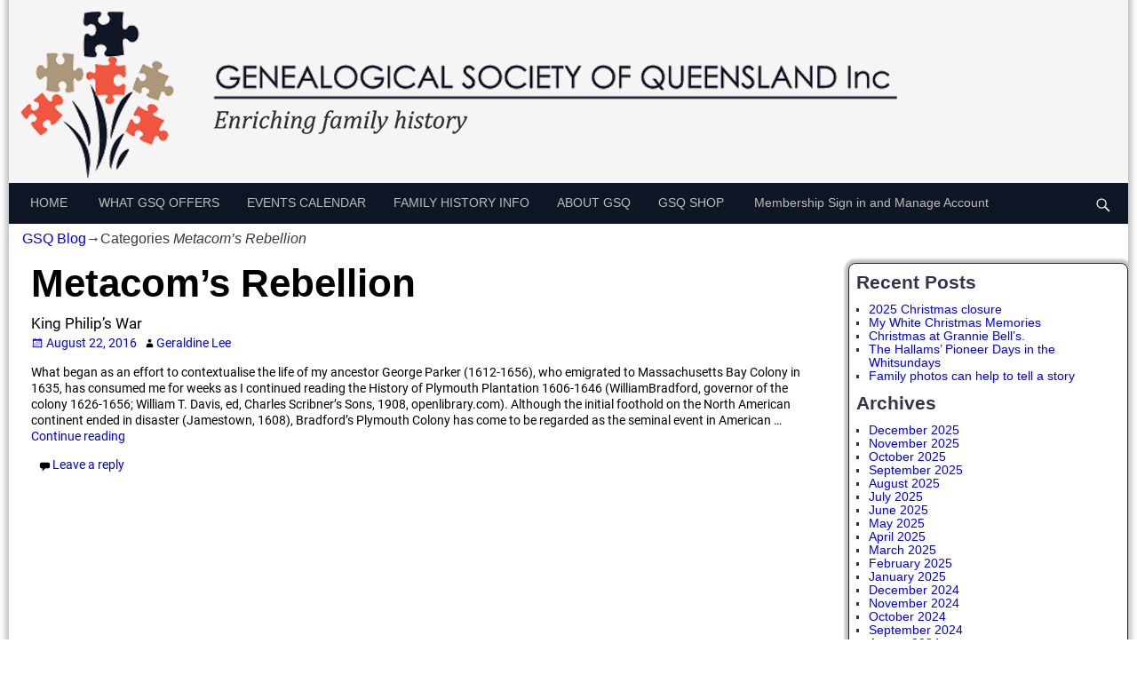

--- FILE ---
content_type: text/html; charset=UTF-8
request_url: https://gsq-blog.gsq.org.au/category/metacoms-rebellion/
body_size: 11899
content:
<!DOCTYPE html>
<html lang="en-AU">
<head>
    <meta charset="UTF-8"/>
    <meta name='viewport' content='width=device-width,initial-scale=1.0' />

    <link rel="profile" href="//gmpg.org/xfn/11"/>
    <link rel="pingback" href=""/>

    <!-- Self-host Google Fonts -->
<link href='https://gsq-blog.gsq.org.au/wp-content/themes/weaver-xtreme/assets/css/fonts/google/google-fonts.min.css?ver=6.7' rel='stylesheet' type='text/css'>
<link href='https://gsq-blog.gsq.org.au/wp-content/plugins/weaver-xtreme-plus/includes/fonts/google-plus-fonts.min.css?ver=6.2' rel='stylesheet' type='text/css'>
<title>Metacom&#8217;s Rebellion &#8211; GSQ Blog</title>
<meta name='robots' content='max-image-preview:large' />
<link rel='dns-prefetch' href='//www.google.com' />
<link rel='dns-prefetch' href='//ajax.googleapis.com' />
<link rel="alternate" type="application/rss+xml" title="GSQ Blog &raquo; Feed" href="https://gsq-blog.gsq.org.au/feed/" />
<link rel="alternate" type="application/rss+xml" title="GSQ Blog &raquo; Comments Feed" href="https://gsq-blog.gsq.org.au/comments/feed/" />
<link rel="alternate" type="application/rss+xml" title="GSQ Blog &raquo; Metacom&#039;s Rebellion Category Feed" href="https://gsq-blog.gsq.org.au/category/metacoms-rebellion/feed/" />
<style id='wp-img-auto-sizes-contain-inline-css' type='text/css'>
img:is([sizes=auto i],[sizes^="auto," i]){contain-intrinsic-size:3000px 1500px}
/*# sourceURL=wp-img-auto-sizes-contain-inline-css */
</style>
<style id='wp-block-library-inline-css' type='text/css'>
:root{--wp-block-synced-color:#7a00df;--wp-block-synced-color--rgb:122,0,223;--wp-bound-block-color:var(--wp-block-synced-color);--wp-editor-canvas-background:#ddd;--wp-admin-theme-color:#007cba;--wp-admin-theme-color--rgb:0,124,186;--wp-admin-theme-color-darker-10:#006ba1;--wp-admin-theme-color-darker-10--rgb:0,107,160.5;--wp-admin-theme-color-darker-20:#005a87;--wp-admin-theme-color-darker-20--rgb:0,90,135;--wp-admin-border-width-focus:2px}@media (min-resolution:192dpi){:root{--wp-admin-border-width-focus:1.5px}}.wp-element-button{cursor:pointer}:root .has-very-light-gray-background-color{background-color:#eee}:root .has-very-dark-gray-background-color{background-color:#313131}:root .has-very-light-gray-color{color:#eee}:root .has-very-dark-gray-color{color:#313131}:root .has-vivid-green-cyan-to-vivid-cyan-blue-gradient-background{background:linear-gradient(135deg,#00d084,#0693e3)}:root .has-purple-crush-gradient-background{background:linear-gradient(135deg,#34e2e4,#4721fb 50%,#ab1dfe)}:root .has-hazy-dawn-gradient-background{background:linear-gradient(135deg,#faaca8,#dad0ec)}:root .has-subdued-olive-gradient-background{background:linear-gradient(135deg,#fafae1,#67a671)}:root .has-atomic-cream-gradient-background{background:linear-gradient(135deg,#fdd79a,#004a59)}:root .has-nightshade-gradient-background{background:linear-gradient(135deg,#330968,#31cdcf)}:root .has-midnight-gradient-background{background:linear-gradient(135deg,#020381,#2874fc)}:root{--wp--preset--font-size--normal:16px;--wp--preset--font-size--huge:42px}.has-regular-font-size{font-size:1em}.has-larger-font-size{font-size:2.625em}.has-normal-font-size{font-size:var(--wp--preset--font-size--normal)}.has-huge-font-size{font-size:var(--wp--preset--font-size--huge)}.has-text-align-center{text-align:center}.has-text-align-left{text-align:left}.has-text-align-right{text-align:right}.has-fit-text{white-space:nowrap!important}#end-resizable-editor-section{display:none}.aligncenter{clear:both}.items-justified-left{justify-content:flex-start}.items-justified-center{justify-content:center}.items-justified-right{justify-content:flex-end}.items-justified-space-between{justify-content:space-between}.screen-reader-text{border:0;clip-path:inset(50%);height:1px;margin:-1px;overflow:hidden;padding:0;position:absolute;width:1px;word-wrap:normal!important}.screen-reader-text:focus{background-color:#ddd;clip-path:none;color:#444;display:block;font-size:1em;height:auto;left:5px;line-height:normal;padding:15px 23px 14px;text-decoration:none;top:5px;width:auto;z-index:100000}html :where(.has-border-color){border-style:solid}html :where([style*=border-top-color]){border-top-style:solid}html :where([style*=border-right-color]){border-right-style:solid}html :where([style*=border-bottom-color]){border-bottom-style:solid}html :where([style*=border-left-color]){border-left-style:solid}html :where([style*=border-width]){border-style:solid}html :where([style*=border-top-width]){border-top-style:solid}html :where([style*=border-right-width]){border-right-style:solid}html :where([style*=border-bottom-width]){border-bottom-style:solid}html :where([style*=border-left-width]){border-left-style:solid}html :where(img[class*=wp-image-]){height:auto;max-width:100%}:where(figure){margin:0 0 1em}html :where(.is-position-sticky){--wp-admin--admin-bar--position-offset:var(--wp-admin--admin-bar--height,0px)}@media screen and (max-width:600px){html :where(.is-position-sticky){--wp-admin--admin-bar--position-offset:0px}}

/*# sourceURL=wp-block-library-inline-css */
</style><style id='global-styles-inline-css' type='text/css'>
:root{--wp--preset--aspect-ratio--square: 1;--wp--preset--aspect-ratio--4-3: 4/3;--wp--preset--aspect-ratio--3-4: 3/4;--wp--preset--aspect-ratio--3-2: 3/2;--wp--preset--aspect-ratio--2-3: 2/3;--wp--preset--aspect-ratio--16-9: 16/9;--wp--preset--aspect-ratio--9-16: 9/16;--wp--preset--color--black: #000000;--wp--preset--color--cyan-bluish-gray: #abb8c3;--wp--preset--color--white: #ffffff;--wp--preset--color--pale-pink: #f78da7;--wp--preset--color--vivid-red: #cf2e2e;--wp--preset--color--luminous-vivid-orange: #ff6900;--wp--preset--color--luminous-vivid-amber: #fcb900;--wp--preset--color--light-green-cyan: #7bdcb5;--wp--preset--color--vivid-green-cyan: #00d084;--wp--preset--color--pale-cyan-blue: #8ed1fc;--wp--preset--color--vivid-cyan-blue: #0693e3;--wp--preset--color--vivid-purple: #9b51e0;--wp--preset--gradient--vivid-cyan-blue-to-vivid-purple: linear-gradient(135deg,rgb(6,147,227) 0%,rgb(155,81,224) 100%);--wp--preset--gradient--light-green-cyan-to-vivid-green-cyan: linear-gradient(135deg,rgb(122,220,180) 0%,rgb(0,208,130) 100%);--wp--preset--gradient--luminous-vivid-amber-to-luminous-vivid-orange: linear-gradient(135deg,rgb(252,185,0) 0%,rgb(255,105,0) 100%);--wp--preset--gradient--luminous-vivid-orange-to-vivid-red: linear-gradient(135deg,rgb(255,105,0) 0%,rgb(207,46,46) 100%);--wp--preset--gradient--very-light-gray-to-cyan-bluish-gray: linear-gradient(135deg,rgb(238,238,238) 0%,rgb(169,184,195) 100%);--wp--preset--gradient--cool-to-warm-spectrum: linear-gradient(135deg,rgb(74,234,220) 0%,rgb(151,120,209) 20%,rgb(207,42,186) 40%,rgb(238,44,130) 60%,rgb(251,105,98) 80%,rgb(254,248,76) 100%);--wp--preset--gradient--blush-light-purple: linear-gradient(135deg,rgb(255,206,236) 0%,rgb(152,150,240) 100%);--wp--preset--gradient--blush-bordeaux: linear-gradient(135deg,rgb(254,205,165) 0%,rgb(254,45,45) 50%,rgb(107,0,62) 100%);--wp--preset--gradient--luminous-dusk: linear-gradient(135deg,rgb(255,203,112) 0%,rgb(199,81,192) 50%,rgb(65,88,208) 100%);--wp--preset--gradient--pale-ocean: linear-gradient(135deg,rgb(255,245,203) 0%,rgb(182,227,212) 50%,rgb(51,167,181) 100%);--wp--preset--gradient--electric-grass: linear-gradient(135deg,rgb(202,248,128) 0%,rgb(113,206,126) 100%);--wp--preset--gradient--midnight: linear-gradient(135deg,rgb(2,3,129) 0%,rgb(40,116,252) 100%);--wp--preset--font-size--small: 13px;--wp--preset--font-size--medium: 20px;--wp--preset--font-size--large: 36px;--wp--preset--font-size--x-large: 42px;--wp--preset--spacing--20: 0.44rem;--wp--preset--spacing--30: 0.67rem;--wp--preset--spacing--40: 1rem;--wp--preset--spacing--50: 1.5rem;--wp--preset--spacing--60: 2.25rem;--wp--preset--spacing--70: 3.38rem;--wp--preset--spacing--80: 5.06rem;--wp--preset--shadow--natural: 6px 6px 9px rgba(0, 0, 0, 0.2);--wp--preset--shadow--deep: 12px 12px 50px rgba(0, 0, 0, 0.4);--wp--preset--shadow--sharp: 6px 6px 0px rgba(0, 0, 0, 0.2);--wp--preset--shadow--outlined: 6px 6px 0px -3px rgb(255, 255, 255), 6px 6px rgb(0, 0, 0);--wp--preset--shadow--crisp: 6px 6px 0px rgb(0, 0, 0);}:where(.is-layout-flex){gap: 0.5em;}:where(.is-layout-grid){gap: 0.5em;}body .is-layout-flex{display: flex;}.is-layout-flex{flex-wrap: wrap;align-items: center;}.is-layout-flex > :is(*, div){margin: 0;}body .is-layout-grid{display: grid;}.is-layout-grid > :is(*, div){margin: 0;}:where(.wp-block-columns.is-layout-flex){gap: 2em;}:where(.wp-block-columns.is-layout-grid){gap: 2em;}:where(.wp-block-post-template.is-layout-flex){gap: 1.25em;}:where(.wp-block-post-template.is-layout-grid){gap: 1.25em;}.has-black-color{color: var(--wp--preset--color--black) !important;}.has-cyan-bluish-gray-color{color: var(--wp--preset--color--cyan-bluish-gray) !important;}.has-white-color{color: var(--wp--preset--color--white) !important;}.has-pale-pink-color{color: var(--wp--preset--color--pale-pink) !important;}.has-vivid-red-color{color: var(--wp--preset--color--vivid-red) !important;}.has-luminous-vivid-orange-color{color: var(--wp--preset--color--luminous-vivid-orange) !important;}.has-luminous-vivid-amber-color{color: var(--wp--preset--color--luminous-vivid-amber) !important;}.has-light-green-cyan-color{color: var(--wp--preset--color--light-green-cyan) !important;}.has-vivid-green-cyan-color{color: var(--wp--preset--color--vivid-green-cyan) !important;}.has-pale-cyan-blue-color{color: var(--wp--preset--color--pale-cyan-blue) !important;}.has-vivid-cyan-blue-color{color: var(--wp--preset--color--vivid-cyan-blue) !important;}.has-vivid-purple-color{color: var(--wp--preset--color--vivid-purple) !important;}.has-black-background-color{background-color: var(--wp--preset--color--black) !important;}.has-cyan-bluish-gray-background-color{background-color: var(--wp--preset--color--cyan-bluish-gray) !important;}.has-white-background-color{background-color: var(--wp--preset--color--white) !important;}.has-pale-pink-background-color{background-color: var(--wp--preset--color--pale-pink) !important;}.has-vivid-red-background-color{background-color: var(--wp--preset--color--vivid-red) !important;}.has-luminous-vivid-orange-background-color{background-color: var(--wp--preset--color--luminous-vivid-orange) !important;}.has-luminous-vivid-amber-background-color{background-color: var(--wp--preset--color--luminous-vivid-amber) !important;}.has-light-green-cyan-background-color{background-color: var(--wp--preset--color--light-green-cyan) !important;}.has-vivid-green-cyan-background-color{background-color: var(--wp--preset--color--vivid-green-cyan) !important;}.has-pale-cyan-blue-background-color{background-color: var(--wp--preset--color--pale-cyan-blue) !important;}.has-vivid-cyan-blue-background-color{background-color: var(--wp--preset--color--vivid-cyan-blue) !important;}.has-vivid-purple-background-color{background-color: var(--wp--preset--color--vivid-purple) !important;}.has-black-border-color{border-color: var(--wp--preset--color--black) !important;}.has-cyan-bluish-gray-border-color{border-color: var(--wp--preset--color--cyan-bluish-gray) !important;}.has-white-border-color{border-color: var(--wp--preset--color--white) !important;}.has-pale-pink-border-color{border-color: var(--wp--preset--color--pale-pink) !important;}.has-vivid-red-border-color{border-color: var(--wp--preset--color--vivid-red) !important;}.has-luminous-vivid-orange-border-color{border-color: var(--wp--preset--color--luminous-vivid-orange) !important;}.has-luminous-vivid-amber-border-color{border-color: var(--wp--preset--color--luminous-vivid-amber) !important;}.has-light-green-cyan-border-color{border-color: var(--wp--preset--color--light-green-cyan) !important;}.has-vivid-green-cyan-border-color{border-color: var(--wp--preset--color--vivid-green-cyan) !important;}.has-pale-cyan-blue-border-color{border-color: var(--wp--preset--color--pale-cyan-blue) !important;}.has-vivid-cyan-blue-border-color{border-color: var(--wp--preset--color--vivid-cyan-blue) !important;}.has-vivid-purple-border-color{border-color: var(--wp--preset--color--vivid-purple) !important;}.has-vivid-cyan-blue-to-vivid-purple-gradient-background{background: var(--wp--preset--gradient--vivid-cyan-blue-to-vivid-purple) !important;}.has-light-green-cyan-to-vivid-green-cyan-gradient-background{background: var(--wp--preset--gradient--light-green-cyan-to-vivid-green-cyan) !important;}.has-luminous-vivid-amber-to-luminous-vivid-orange-gradient-background{background: var(--wp--preset--gradient--luminous-vivid-amber-to-luminous-vivid-orange) !important;}.has-luminous-vivid-orange-to-vivid-red-gradient-background{background: var(--wp--preset--gradient--luminous-vivid-orange-to-vivid-red) !important;}.has-very-light-gray-to-cyan-bluish-gray-gradient-background{background: var(--wp--preset--gradient--very-light-gray-to-cyan-bluish-gray) !important;}.has-cool-to-warm-spectrum-gradient-background{background: var(--wp--preset--gradient--cool-to-warm-spectrum) !important;}.has-blush-light-purple-gradient-background{background: var(--wp--preset--gradient--blush-light-purple) !important;}.has-blush-bordeaux-gradient-background{background: var(--wp--preset--gradient--blush-bordeaux) !important;}.has-luminous-dusk-gradient-background{background: var(--wp--preset--gradient--luminous-dusk) !important;}.has-pale-ocean-gradient-background{background: var(--wp--preset--gradient--pale-ocean) !important;}.has-electric-grass-gradient-background{background: var(--wp--preset--gradient--electric-grass) !important;}.has-midnight-gradient-background{background: var(--wp--preset--gradient--midnight) !important;}.has-small-font-size{font-size: var(--wp--preset--font-size--small) !important;}.has-medium-font-size{font-size: var(--wp--preset--font-size--medium) !important;}.has-large-font-size{font-size: var(--wp--preset--font-size--large) !important;}.has-x-large-font-size{font-size: var(--wp--preset--font-size--x-large) !important;}
/*# sourceURL=global-styles-inline-css */
</style>

<style id='classic-theme-styles-inline-css' type='text/css'>
/*! This file is auto-generated */
.wp-block-button__link{color:#fff;background-color:#32373c;border-radius:9999px;box-shadow:none;text-decoration:none;padding:calc(.667em + 2px) calc(1.333em + 2px);font-size:1.125em}.wp-block-file__button{background:#32373c;color:#fff;text-decoration:none}
/*# sourceURL=/wp-includes/css/classic-themes.min.css */
</style>
<link rel='stylesheet' id='gsq_framework-frontend-css' href='https://gsq-blog.gsq.org.au/wp-content/plugins/gsq-framework/assets/css/frontend.css' type='text/css' media='all' />
<link rel='stylesheet' id='dashicons-css' href='https://gsq-blog.gsq.org.au/wp-includes/css/dashicons.min.css' type='text/css' media='all' />
<link rel='stylesheet' id='jquery-ui-standard-css-css' href='//ajax.googleapis.com/ajax/libs/jqueryui/1.11.2/themes/smoothness/jquery-ui.css' type='text/css' media='all' />
<link rel='stylesheet' id='default-icon-styles-css' href='https://gsq-blog.gsq.org.au/wp-content/plugins/svg-vector-icon-plugin/public/../admin/css/wordpress-svg-icon-plugin-style.min.css' type='text/css' media='all' />
<link rel='stylesheet' id='wpmenucart-icons-css' href='https://gsq-blog.gsq.org.au/wp-content/plugins/woocommerce-menu-bar-cart/assets/css/wpmenucart-icons.min.css' type='text/css' media='all' />
<style id='wpmenucart-icons-inline-css' type='text/css'>
@font-face{font-family:WPMenuCart;src:url(https://gsq-blog.gsq.org.au/wp-content/plugins/woocommerce-menu-bar-cart/assets/fonts/WPMenuCart.eot);src:url(https://gsq-blog.gsq.org.au/wp-content/plugins/woocommerce-menu-bar-cart/assets/fonts/WPMenuCart.eot?#iefix) format('embedded-opentype'),url(https://gsq-blog.gsq.org.au/wp-content/plugins/woocommerce-menu-bar-cart/assets/fonts/WPMenuCart.woff2) format('woff2'),url(https://gsq-blog.gsq.org.au/wp-content/plugins/woocommerce-menu-bar-cart/assets/fonts/WPMenuCart.woff) format('woff'),url(https://gsq-blog.gsq.org.au/wp-content/plugins/woocommerce-menu-bar-cart/assets/fonts/WPMenuCart.ttf) format('truetype'),url(https://gsq-blog.gsq.org.au/wp-content/plugins/woocommerce-menu-bar-cart/assets/fonts/WPMenuCart.svg#WPMenuCart) format('svg');font-weight:400;font-style:normal;font-display:swap}
/*# sourceURL=wpmenucart-icons-inline-css */
</style>
<link rel='stylesheet' id='wpmenucart-css' href='https://gsq-blog.gsq.org.au/wp-content/plugins/woocommerce-menu-bar-cart/assets/css/wpmenucart-main.min.css' type='text/css' media='all' />
<link rel='stylesheet' id='atw-posts-style-sheet-css' href='https://gsq-blog.gsq.org.au/wp-content/plugins/show-posts/atw-posts-style.min.css' type='text/css' media='all' />
<link rel='stylesheet' id='weaverx-font-sheet-css' href='https://gsq-blog.gsq.org.au/wp-content/themes/weaver-xtreme/assets/css/fonts.min.css' type='text/css' media='all' />
<link rel='stylesheet' id='weaverx-style-sheet-css' href='https://gsq-blog.gsq.org.au/wp-content/themes/weaver-xtreme/assets/css/style-weaverx.min.css' type='text/css' media='all' />
<style id='weaverx-style-sheet-inline-css' type='text/css'>
#wrapper{max-width:1260px}@media (min-width:1188px){.weaverx-sb-one-column .alignwide,#header .alignwide,#header.alignwide,#colophon.alignwide,#colophon .alignwide,#container .alignwide,#container.alignwide,#wrapper .alignwide,#wrapper.alignwide,#infobar .alignwide,.alignwide{margin-left:inherit;margin-right:inherit;max-width:none;width:100%}}@media (max-width:1187px){.alignwide{margin-left:inherit;margin-right:inherit;max-width:none;width:100%}}@media (min-width:1360px){.weaverx-sb-one-column .alignwide,#header .alignwide,#header.alignwide,#colophon.alignwide,#colophon .alignwide,#container .alignwide,#container.alignwide,#wrapper .alignwide,#wrapper.alignwide,#infobar .alignwide,.alignwide{margin-left:calc(50% - 46vw);margin-right:calc(50% - 46vw);max-width:10000px;width:92vw}}@media (max-width:1359px){.alignwide{margin-left:0 !important;margin-right:0 !important;max-width:100% !important;width:100% !important}}a:hover,.wrapper a:hover{color:#F5533D}.content a:hover{color:#FF553D}.wrapper .widget a:hover{color:#FF533D}.colophon a:hover{color:#FF553D}#site-title,.site-title{max-width:10.00000%}#site-tagline,.site-title{max-width:.00000%}#site-title,.site-title{margin-left:.00000% !important;margin-top:.00000% !important}#branding #header-image img{float:left}/* float-left*/.weaverx-theme-menu .current_page_item &gt;a,.weaverx-theme-menu .current-menu-item &gt;a,.weaverx-theme-menu .current-cat &gt;a{color:#F5F5F5 !important}.weaverx-theme-menu .current_page_item &gt;a,.weaverx-theme-menu .current-menu-item &gt;a,.weaverx-theme-menu .current-cat &gt;a{font-weight:bold}.commentlist li.comment,#respond,.commentlist li.comment .comment-author img.avatar,.commentlist .comment.bypostauthor{border:1px solid #222}.commentlist li.comment .comment-meta{border-bottom:1px solid #222}#content table{border-style:none}#content tr th,#content thead th{font-weight:bold;border-bottom:1px solid #888;background-color:transparent}#content tr td{border-style:none}table,td,th{border:none}.widget ul{list-style-type:square}body{font-size:1.12500em}body{line-height:1.30000}.widget-area{line-height:1.10500}body{background-color:#FFFFFF}.menu-primary .wvrx-menu-container,.menu-primary .site-title-on-menu,.menu-primary .site-title-on-menu a{background-color:#0F1626}.menu-primary .wvrx-menu-container,.menu-primary .site-title-on-menu,.menu-primary .site-title-on-menu a{color:#F5F5F5}.menu-secondary .wvrx-menu-container{background-color:#D9D9D9}.menu-secondary .wvrx-menu-container{color:#333333}.menu-primary .wvrx-menu ul li a,.menu-primary .wvrx-menu ul.mega-menu li{background-color:#0F1626}.menu-primary .wvrx-menu ul li a,.menu-primary .wvrx-menu ul.mega-menu li{color:#F5F5F5}.menu-secondary .wvrx-menu ul li a,.menu-secondary .wvrx-menu ul.mega-menu li{background-color:#BABABA}.menu-secondary .wvrx-menu ul li a,.menu-secondary .wvrx-menu ul.mega-menu li{color:#333333}.menu-primary .wvrx-menu &gt;li &gt;a{color:#F5F5F5}.menu-primary .wvrx-menu &gt;li &gt;a:hover{background-color:#FF533D !important}.menu-secondary .wvrx-menu &gt;li &gt;a{color:#333333}.menu-secondary .wvrx-menu &gt;li &gt;a:hover{background-color:#C9C9C9 !important}.menu-primary .wvrx-menu ul li a{color:#F5F5F5}.menu-primary .wvrx-menu ul li a:hover{background-color:#FF533D !important}.menu-secondary .wvrx-menu ul li a{color:#333333}.menu-secondary .wvrx-menu ul li a:hover{background-color:#C9C9C9 !important}.menu-primary .menu-toggle-button{color:#F5F5F5}.menu-primary .wvrx-menu-html{margin-top:.5em}@media( min-width:768px){.menu-primary .wvrx-menu a{padding-top:1.20000em;padding-bottom:1.20000em}.menu-primary .menu-arrows .toggle-submenu:after{top:1.95000em}.menu-primary .wvrx-menu-container li a{padding-right:1.75em}.menu-primary .menu-hover.menu-arrows .has-submenu &gt;a{padding-right:2.5em}.menu-primary .menu-arrows.menu-hover .toggle-submenu{margin-right:1em}.menu-primary .wvrx-menu-container{margin-top:0}.menu-primary .wvrx-menu-container{margin-bottom:0}.menu-primary .menu-arrows .toggle-submenu:after{content:\'\';display:none}.menu-primary .wvrx-menu a span.sub-arrow:after{display:none}.menu-primary .wvrx-menu,.menu-primary .wvrx-menu-container{text-align:left}}.menu-primary .menu-arrows .toggle-submenu:after{color:#F5F5F5}.menu-primary .menu-arrows ul .toggle-submenu:after{color:#F5F5F5}.menu-primary .menu-arrows.is-mobile-menu.menu-arrows ul a .toggle-submenu:after{color:#F5F5F5}.menu-primary .menu-arrows ul .toggle-submenu:after{color:#F5F5F5}.menu-primary .is-mobile-menu.menu-arrows .toggle-submenu{background-color:Inherit}.menu-secondary .menu-toggle-button{color:#333333}@media( min-width:768px){.menu-secondary .wvrx-menu a{padding-top:.60000em;padding-bottom:.60000em}.menu-secondary .wvrx-menu,.menu-secondary .wvrx-menu-container{text-align:left}}.menu-secondary .menu-arrows .toggle-submenu:after{color:#333333}.menu-secondary .menu-arrows ul .toggle-submenu:after{color:#333333}.menu-secondary .menu-arrows.is-mobile-menu.menu-arrows ul a .toggle-submenu:after{color:#333333}.menu-secondary .menu-arrows ul .toggle-submenu:after{color:#333333}@media( min-width:768px){.menu-extra .wvrx-menu,.menu-extra .wvrx-menu-container{text-align:left}}@media screen and ( min-width:768px){}.l-widget-area-top{width:auto}.l-widget-area-bottom{width:90%}@media (max-width:580px){.l-widget-area-bottom{width:100%}}#footer-widget-area{width:100%}@media (max-width:580px){#footer-widget-area{width:100%}}.l-widget-area-footer{width:100%}@media (max-width:580px){.l-widget-area-footer{width:100%}}#primary-widget-area{background-color:#FFFFFF}#primary-widget-area{color:#33334E}#primary-widget-area{padding-left:8px}#primary-widget-area{padding-right:8px}#primary-widget-area{padding-top:8px}#primary-widget-area{padding-bottom:8px}#primary-widget-area{margin-top:10px}.widget-area-primary{background-color:#FFFFFF}.widget-area-primary{color:#33334E}.widget-area-primary{padding-left:8px}.widget-area-primary{padding-right:8px}.widget-area-primary{padding-top:8px}.widget-area-primary{padding-bottom:8px}.widget-area-primary{margin-top:10px}#secondary-widget-area{background-color:#FFFFFF}#secondary-widget-area{color:#FFFFFF}.widget-area-secondary{background-color:#FFFFFF}.widget-area-secondary{color:#FFFFFF}.widget-area-top{background-color:#FFFFFF}.widget-area-top{color:#FFFFFF}.widget-area-top{padding-top:1px}.widget-area-bottom{background-color:#FFFFFF}.widget-area-bottom{color:#FFFFFF}#header{background-color:#F5F5F5}#header-widget-area{background-color:#FFFFFF}.widget-area-header{background-color:#FFFFFF}#colophon{background-color:#0F1626}#colophon{color:#F5F5F5}#colophon{padding-left:0}#colophon{padding-right:0}#colophon{padding-top:0}#colophon{padding-bottom:0}#footer-html{background-color:#0F1626}#footer-html{color:#F5F5F5}#footer-html{padding-left:0}#footer-html{padding-right:0}#footer-widget-area{background-color:Inherit}#footer-widget-area{color:#F5F5F5}#footer-widget-area{padding-left:15px}#footer-widget-area{padding-right:15px}#footer-widget-area{padding-top:15px}#footer-widget-area{padding-bottom:15px}#footer-widget-area{margin-top:0}#footer-widget-area{margin-bottom:0}.widget-area-footer{background-color:Inherit}.widget-area-footer{color:#F5F5F5}.widget-area-footer{padding-left:15px}.widget-area-footer{padding-right:15px}.widget-area-footer{padding-top:15px}.widget-area-footer{padding-bottom:15px}.widget-area-footer{margin-top:0}.widget-area-footer{margin-bottom:0}#content{background-color:#FFFFFF}#content{color:Inherit}#content{padding-left:2.00000%}#content{padding-right:2.00000%}#content{padding-top:2px}#content{padding-bottom:2px}#content{margin-top:0}#content{margin-bottom:0}#container{background-color:#FFFFFF}#container{color:#000000}#infobar{background-color:Inherit}#infobar{color:#383838}#infobar{padding-left:0}#infobar{padding-right:0}#infobar{padding-top:5px}#infobar{padding-bottom:5px}#wrapper{background-color:#FFFFFF}#wrapper{color:#383838}#wrapper{padding-left:0}#wrapper{padding-top:0}.post-area{background-color:#FFFFFF}.widget{padding-bottom:10px}#colophon{max-width:2000px}#container{max-width:2000px}.wrapper #site-title a,.wrapper .site-title a{background-color:#F5F5F5}.page-title{background-color:#FFFFFF}.wrapper .post-title{background-color:#FFFFFF}.archive-title{background-color:#FFFFFF}.widget-title{background-color:#FFFFFF}.entry-content h1,.entry-content h2,.entry-content h3,.entry-content h4,.entry-content h5,.entry-content h6{background-color:#FFFFFF}.entry-content h1,.entry-content h2,.entry-content h3,.entry-content h4,.entry-content h5,.entry-content h6{font-weight:normal !important}.blog .sticky{background-color:#FFFFFF}#author-info{background-color:#FFFFFF}.entry-meta{background-color:#FFFFFF}.entry-utility{background-color:#FFFFFF}.search-field,#header-search .search-field:focus{color:#383838}#primary-widget-area .search-form .search-submit{color:#33334E}#secondary-widget-area .search-form .search-submit{color:#FFFFFF}.menu-primary .wvrx-menu-container .search-form .search-submit{color:#F5F5F5}.widget-area-top .search-form .search-submit{color:#FFFFFF}.widget-area-bottom .search-form .search-submit{color:#FFFFFF}#colophon .search-form .search-submit{color:#F5F5F5}.widget-area-footer .search-form .search-submit{color:#F5F5F5}#content .search-form .search-submit{color:Inherit}#container .search-form .search-submit{color:#000000}#infobar .search-form .search-submit{color:#383838}#wrapper .search-form .search-submit{color:#383838}#inject_fixedtop,#inject_fixedbottom,.wvrx-fixedtop,.wvrx-fixonscroll{max-width:1260px}@media ( max-width:1260px){.wvrx-fixedtop,.wvrx-fixonscroll,#inject_fixedtop,#inject_fixedbottom{left:0;margin-left:0 !important;margin-right:0 !important}}@media ( min-width:1260px){#inject_fixedtop{margin-left:-0px;margin-right:-0px}.wvrx-fixedtop,.wvrx-fixonscroll{margin-left:0;margin-right:calc( 0 - 0 - 0 )}}@media ( min-width:1260px){#inject_fixedbottom{margin-left:-0px;margin-right:-0px}}/* Weaver Xtreme Plus CSS Styles - Version 6.2 */@media screen and (min-width:768px){.menu-primary.menu-type-standard .wvrx-menu.sm .has-submenu{padding-right:.85em}}/* Weaver Xtreme Plus Background Images */h3{font-weight:bold!important}.widget-title{font-weight:bold!important;margin-bottom:10px}.category-title-label{display:none}.menu-search .search-form{margin-top:7px}.menu-search .search-form .search-field:focus{background-color:#f0f0f0;width:220px}
/*# sourceURL=weaverx-style-sheet-inline-css */
</style>
<link rel='stylesheet' id='weaverx-root-style-sheet-css' href='https://gsq-blog.gsq.org.au/wp-content/themes/weavex-child-GSQ/style.css' type='text/css' media='all' />
<link rel='stylesheet' id='otw-shortcode-css' href='https://gsq-blog.gsq.org.au/wp-content/plugins/separator-shortcode-and-widget/include/otw_components/otw_shortcode/css/otw_shortcode.css' type='text/css' media='all' />
<script type="text/javascript" src="https://gsq-blog.gsq.org.au/wp-includes/js/jquery/jquery.min.js" id="jquery-core-js"></script>
<script type="text/javascript" src="https://gsq-blog.gsq.org.au/wp-includes/js/jquery/jquery-migrate.min.js" id="jquery-migrate-js"></script>
<script type="text/javascript" id="weaver-xtreme-JSLib-js-extra">
/* <![CDATA[ */
var wvrxOpts = {"useSmartMenus":"0","menuAltswitch":"767","mobileAltLabel":"","primaryScroll":"none","primaryMove":"0","secondaryScroll":"none","secondaryMove":"0","headerVideoClass":"has-header-video"};
//# sourceURL=weaver-xtreme-JSLib-js-extra
/* ]]> */
</script>
<script type="text/javascript" src="https://gsq-blog.gsq.org.au/wp-content/themes/weaver-xtreme/assets/js/weaverxjslib.min.js" id="weaver-xtreme-JSLib-js"></script>
<script type="text/javascript" src="https://gsq-blog.gsq.org.au/wp-content/plugins/gsq-framework/assets/js/frontend.js" id="gsq_framework-frontend-js"></script>
<script type="text/javascript" src="https://gsq-blog.gsq.org.au/wp-content/plugins/recaptcha-woo/js/rcfwc.js" id="rcfwc-js-js" defer="defer" data-wp-strategy="defer"></script>
<script type="text/javascript" src="https://www.google.com/recaptcha/api.js?hl=en_AU" id="recaptcha-js" defer="defer" data-wp-strategy="defer"></script>
<script type="text/javascript" src="https://gsq-blog.gsq.org.au/wp-content/themes/weavex-child-GSQ/reachmail.js" id="reachmail_extra-js"></script>
<link rel="https://api.w.org/" href="https://gsq-blog.gsq.org.au/wp-json/" /><link rel="alternate" title="JSON" type="application/json" href="https://gsq-blog.gsq.org.au/wp-json/wp/v2/categories/27" /><link rel="EditURI" type="application/rsd+xml" title="RSD" href="https://gsq-blog.gsq.org.au/xmlrpc.php?rsd" />
<meta name="generator" content="WordPress 6.9" />
<script type='text/javascript'>
					window.addEventListener('load', function() {
						console.log('[GSQ FRAMEWORK ACTIVE ON THIS PAGE]');console.log('current_site: https://gsq-blog.gsq.org.au');console.log('protected: mygsq.gsq.org.au');console.log('sub: mygsq.gsq.org.au');});</script><!-- Weaver Xtreme 6.7 ( 212 ) Plain White-V-181 --> <!-- Weaver Xtreme Theme Support 6.5.1 --> <!-- Weaver Xtreme Plus 6.2 --> 
<!-- End of Weaver Xtreme options -->
<style id="sccss">/* Enter Your Custom CSS Here */
.category-title-label {display:none}
/* Submenu links hover*/
a.submenu:hover
{
   background-color: #FFFFFF; 
}
/*End of submenu links hover*/</style><link rel='stylesheet' id='siteorigin-panels-front-css' href='https://gsq-blog.gsq.org.au/wp-content/plugins/siteorigin-panels/css/front-flex.min.css' type='text/css' media='all' />
</head>
<!-- **** body **** -->
<body class="archive category category-metacoms-rebellion category-27 wp-custom-logo wp-embed-responsive wp-theme-weaver-xtreme wp-child-theme-weavex-child-GSQ not-logged-in weaverx-theme-body wvrx-not-safari is-menu-desktop is-menu-default weaverx-page-category weaverx-sb-right weaverx-has-sb has-posts" itemtype="https://schema.org/WebPage" itemscope>

<a href="#page-bottom"
   id="page-top">&darr;</a> <!-- add custom CSS to use this page-bottom link -->
<div id="wvrx-page-width">&nbsp;</div>
<!--googleoff: all-->
<noscript><p
            style="border:1px solid red;font-size:14px;background-color:pink;padding:5px;margin-left:auto;margin-right:auto;max-width:640px;text-align:center;">
        JAVASCRIPT IS DISABLED. Please enable JavaScript on your browser to best view this site.</p>
</noscript>
<!--googleon: all--><!-- displayed only if JavaScript disabled -->

<div id="wrapper" class="wrapper shadow-4 s-font-size font-sans-serif align-center">
<div class="clear-preheader clear-both"></div>
<div id="header" class="header font-sans-serif header-as-img">
<div id="header-inside" class="block-inside"><header id="branding" itemtype="https://schema.org/WPHeader" itemscope>
    <div id='title-tagline' class='clearfix  '>

<a href="https://gsq-blog.gsq.org.au/" class="custom-logo-link hide-none" rel="home"><img width="995" height="188" src="https://gsq-blog.gsq.org.au/wp-content/uploads/sites/4/2018/06/GSQ_logo_with_Inc_Resampled_v3_new_tagline_modified-copy.png" class="custom-logo" alt="GSQ Blog" /></a>
    <h1 id="site-title"
        class="hide font-sans-serif"><a
                href="https://gsq-blog.gsq.org.au/" title="GSQ Blog"
                rel="home">
            GSQ Blog</a></h1>

    <h2 id="site-tagline" class="hide"><span  class="font-sans-serif"></span></h2>    </div><!-- /.title-tagline -->
<div id="header-image" class="hide"></div><div class="clear-branding clear-both"></div>        </header><!-- #branding -->
        <div class="clear-menu-primary clear-both"></div>

<div id="nav-primary" class="menu-primary menu-primary-standard menu-type-standard" itemtype="https://schema.org/SiteNavigationElement" itemscope>
<div class="wvrx-menu-container s-font-size font-sans-serif"><span class="menu-search">&nbsp;<form role="search"       method="get" class="search-form" action="https://gsq-blog.gsq.org.au/">
    <label for="search-form-1">
        <span class="screen-reader-text">Search for:</span>
        <input type="search" id="search-form-1" class="search-field"
               placeholder="Search for:" value=""
               name="s"/>
    </label>
    <button type="submit" class="search-submit"><span class="genericon genericon-search"></span>
    </button>

</form>

&nbsp;</span><div class="wvrx-menu-clear"></div><ul id="menu-main-menu" class="weaverx-theme-menu wvrx-menu menu-hover menu-alignleft"><li id="menu-item-179" class="menu-item menu-item-type-custom menu-item-object-custom menu-item-179"><a href="https://www.gsq.org.au/">HOME</a></li>
<li id="menu-item-180" class="menu-item menu-item-type-custom menu-item-object-custom menu-item-has-children menu-item-180"><a href="https://www.gsq.org.au//what-gsq-offers/">WHAT GSQ OFFERS</a>
<ul class="sub-menu sub-menu-depth-0">
	<li id="menu-item-6478" class="menu-item menu-item-type-custom menu-item-object-custom menu-item-6478"><a href="https://www.gsq.org.au/what-gsq-offers/resource-centre/">Resource Centre</a></li>
	<li id="menu-item-6479" class="menu-item menu-item-type-custom menu-item-object-custom menu-item-6479"><a href="https://www.gsq.org.au/what-gsq-offers/interest-groups/">Interest Groups</a></li>
	<li id="menu-item-6480" class="menu-item menu-item-type-custom menu-item-object-custom menu-item-6480"><a href="https://www.gsq.org.au/what-gsq-offers/subscription-databases/">Subscription Databases</a></li>
	<li id="menu-item-6481" class="menu-item menu-item-type-custom menu-item-object-custom menu-item-6481"><a href="https://www.gsq.org.au/what-gsq-offers/research-services/">Research Services</a></li>
</ul>
</li>
<li id="menu-item-181" class="menu-item menu-item-type-custom menu-item-object-custom menu-item-has-children menu-item-181"><a href="https://www.gsq.org.au/gsq-events/">EVENTS CALENDAR</a>
<ul class="sub-menu sub-menu-depth-0">
	<li id="menu-item-6482" class="menu-item menu-item-type-custom menu-item-object-custom menu-item-6482"><a href="https://www.gsq.org.au/gsq-events/council-library-talks/">Council Library Talks</a></li>
	<li id="menu-item-6483" class="menu-item menu-item-type-custom menu-item-object-custom menu-item-6483"><a href="https://www.gsq.org.au/gsq-events/writing-competition/">Writing Competition</a></li>
</ul>
</li>
<li id="menu-item-182" class="menu-item menu-item-type-custom menu-item-object-custom menu-item-has-children menu-item-182"><a href="https://www.gsq.org.au/family-history-info/">FAMILY HISTORY INFO</a>
<ul class="sub-menu sub-menu-depth-0">
	<li id="menu-item-6484" class="menu-item menu-item-type-custom menu-item-object-custom menu-item-6484"><a href="https://www.gsq.org.au/family-history-info/getting-started-in-family-history/">Getting Started in family history</a></li>
	<li id="menu-item-6485" class="menu-item menu-item-type-custom menu-item-object-custom menu-item-6485"><a href="https://www.gsq.org.au/family-history-info/faqs-about-family-history/">FAQs about family history</a></li>
	<li id="menu-item-6486" class="menu-item menu-item-type-custom menu-item-object-custom menu-item-6486"><a href="https://www.gsq.org.au/family-history-info/guides-and-advice/">Guides and advice</a></li>
	<li id="menu-item-6487" class="menu-item menu-item-type-custom menu-item-object-custom menu-item-6487"><a href="https://www.gsq.org.au/family-history-info/writing-your-family-history/">Writing your family history</a></li>
</ul>
</li>
<li id="menu-item-184" class="menu-item menu-item-type-custom menu-item-object-custom menu-item-has-children menu-item-184"><a href="https://www.gsq.org.au//about-us/">ABOUT GSQ</a>
<ul class="sub-menu sub-menu-depth-0">
	<li id="menu-item-6488" class="menu-item menu-item-type-custom menu-item-object-custom menu-item-6488"><a href="https://www.gsq.org.au/support-donations/volunteers/">Volunteers</a></li>
</ul>
</li>
<li id="menu-item-183" class="menu-item menu-item-type-custom menu-item-object-custom menu-item-183"><a href="https://www.gsq.org.au//gsq-shop/">GSQ SHOP</a></li>
<li id="menu-item-7376" class="menu-item menu-item-type-custom menu-item-object-custom menu-item-7376"><a href="https://www.gsq.org.au/membership-sign-in-and-manage-account/#myaccount">Membership Sign in and Manage Account</a></li>
</ul><div style="clear:both;"></div></div></div><div class='clear-menu-primary-end' style='clear:both;'></div><!-- /.menu-primary -->


</div></div><div class='clear-header-end clear-both'></div><!-- #header-inside,#header -->

<div id="container" class="container container-category relative m-font-size font-sans-serif"><div id="container-inside" class="block-inside">

    <div id="infobar" class="font-sans-serif">
        <span id="breadcrumbs" class="gsq-fallback-crumbs"><span class="crumbs"><a href="https://gsq-blog.gsq.org.au/">GSQ Blog</a>&rarr;Categories <span class="bcur-page">Metacom&#8217;s Rebellion</span></span></span>        <span class='infobar_right'>
	</span></div>
    <div class="clear-info-bar-end" style="clear:both;">
    </div><!-- #infobar -->

    <div id="content" role="main" class="content l-content-rsb m-full s-full m-font-size font-sans-serif" itemtype="https://schema.org/Blog" itemscope> <!-- category -->

    <header class="page-header">
        		<h1 class="page-title archive-title entry-title title-category"><span class="m-font-size-title font-sans-serif"><span class="category-title-label">Category Archives: </span><span class="archive-info">Metacom&#8217;s Rebellion</span></span></h1>
		    </header>

    <div class="wvrx-posts">

    <article id="post-330" class="content-default post-area post-odd post-order-1 post-author-id-1703 s-font-size font-roboto post-330 post type-post status-publish format-standard hentry category-great-swamp-massacre category-king-philips-war category-mayflower category-metacoms-rebellion category-uncategorised category-wapanoag category-william-bradford" itemtype="https://schema.org/BlogPosting" itemscope itemprop="blogPost"><!-- POST: standard -->
    <header class="entry-header">
        <h2  class="post-title entry-title s-font-size-title font-roboto font-weight-normal" itemprop="headline name">		<a href="https://gsq-blog.gsq.org.au/king-philips-war/" title="Permalink to King Philip&#8217;s War" rel="bookmark">King Philip&#8217;s War</a>
		</h2>
<div class="entry-meta ">
<meta itemprop="datePublished" content="2016-08-22T07:19:00+10:00"/>
<meta itemprop="dateModified" content="2024-11-08T17:04:15+10:00"/>
<span style="display:none" itemscope itemprop="publisher" itemtype="https://schema.org/Organization"><span itemprop="name">GSQ Blog</span><img itemprop="logo" src="https://gsq-blog.gsq.org.au/wp-content/uploads/sites/4/2018/06/GSQ_logo_with_Inc_Resampled_v3_new_tagline_modified-copy.png" /></span>
<span class="meta-info-wrap post-hide-categories post_hide_single_cat post-hide-tags post-hide-permalink entry-meta-gicons  font-inherit">
<span class="sep posted-on">Posted on </span><a href="https://gsq-blog.gsq.org.au/king-philips-war/" title="7:19 am" rel="bookmark"><time class="entry-date" datetime="2016-08-22T07:19:00+10:00">August 22, 2016</time></a><span class="by-author"> <span class="sep"> by </span> <span class="author vcard"><a class="url fn n" href="https://gsq-blog.gsq.org.au/author/geraldinelee/" title="View all posts by Geraldine Lee" rel="author"><span itemtype="https://schema.org/Person" itemscope itemprop="author"><span itemprop="name">Geraldine Lee</span></span></a></span></span><time class="updated" datetime="2024-11-08T17:04:15+10:00">November 8, 2024</time>
</span><!-- .entry-meta-icons --></div><!-- /entry-meta -->
    </header><!-- .entry-header -->

        <div class="entry-summary clearfix">
<p>What began as an effort to contextualise the life of my ancestor George Parker (1612-1656), who emigrated to Massachusetts Bay Colony in 1635, has consumed me for weeks as I continued reading the History of Plymouth Plantation 1606-1646 (WilliamBradford, governor of the colony 1626-1656; William T. Davis, ed, Charles Scribner&#8217;s Sons, 1908, openlibrary.com). Although the initial foothold on the North American continent ended in disaster (Jamestown, 1608), Bradford&#8217;s Plymouth Colony has come to be regarded as the seminal event in American <span class="excerpt-dots">&hellip;</span> <a class="more-link" href="https://gsq-blog.gsq.org.au/king-philips-war/"><span class="more-msg">Continue reading</span></a></p>
        </div><!-- .entry-summary -->
        
    <footer class="entry-utility"><!-- bottom meta -->
        
<div class="meta-info-wrap post-hide-categories post_hide_single_cat post-hide-tags post-hide-permalink entry-meta-gicons  font-inherit">
<span class="cat-links"><span class="entry-utility-prep entry-utility-prep-cat-links">Posted in</span> <a href="https://gsq-blog.gsq.org.au/category/great-swamp-massacre/" rel="category tag">Great Swamp Massacre</a>, <a href="https://gsq-blog.gsq.org.au/category/king-philips-war/" rel="category tag">King Philip's War</a>, <a href="https://gsq-blog.gsq.org.au/category/mayflower/" rel="category tag">Mayflower</a>, <a href="https://gsq-blog.gsq.org.au/category/metacoms-rebellion/" rel="category tag">Metacom's Rebellion</a>, <a href="https://gsq-blog.gsq.org.au/category/uncategorised/" rel="category tag">Uncategorised</a>, <a href="https://gsq-blog.gsq.org.au/category/wapanoag/" rel="category tag">Wapanoag</a>, <a href="https://gsq-blog.gsq.org.au/category/william-bradford/" rel="category tag">William Bradford</a></span><span class="sep"> | </span><span class="comments-link"><a href="https://gsq-blog.gsq.org.au/king-philips-war/#respond"><span class="leave-reply">Leave a reply</span></a></span>
</div><!-- .entry-meta-icons -->
    </footer><!-- #entry-utility -->
        <div class="clear-post-end" style="clear:both;"></div>
<link itemprop="mainEntityOfPage" href="https://gsq-blog.gsq.org.au/king-philips-war/" />    </article><!-- /#post-330 -->

</div> <!-- .wvrx-posts -->
<div class="clear-sb-postcontent-category clear-both"></div><div class="clear-sitewide-bottom-widget-area clear-both"></div>
</div><!-- /#content -->

            <div id="primary-widget-area" class="widget-area m-full s-full l-sb-right m-full s-full border shadow-3 rounded-all s-font-size font-inherit"
                 role="complementary" itemtype="https://schema.org/WPSideBar" itemscope>
                
		<aside id="recent-posts-2" class="widget widget_recent_entries font-sans-serif widget-1 widget-first widget-first-vert widget-odd">
		<h3 class="widget-title font-sans-serif font-weight-normal">Recent Posts</h3>
		<ul>
											<li>
					<a href="https://gsq-blog.gsq.org.au/2025-christmas-closure/">2025 Christmas closure</a>
									</li>
											<li>
					<a href="https://gsq-blog.gsq.org.au/my-white-christmas-memories/">My White Christmas Memories</a>
									</li>
											<li>
					<a href="https://gsq-blog.gsq.org.au/christmas-at-grannie-bells/">Christmas at Grannie Bell&#8217;s.</a>
									</li>
											<li>
					<a href="https://gsq-blog.gsq.org.au/the-hallams-pioneer-days-in-the-whitsundays/">The Hallams’ Pioneer Days in the Whitsundays</a>
									</li>
											<li>
					<a href="https://gsq-blog.gsq.org.au/family-photos-can-help-to-tell-a-story/">Family photos can help to tell a story</a>
									</li>
					</ul>

		</aside><aside id="archives-2" class="widget widget_archive font-sans-serif widget-2 widget-last widget-last-vert widget-even"><h3 class="widget-title font-sans-serif font-weight-normal">Archives</h3>
			<ul>
					<li><a href='https://gsq-blog.gsq.org.au/2025/12/'>December 2025</a></li>
	<li><a href='https://gsq-blog.gsq.org.au/2025/11/'>November 2025</a></li>
	<li><a href='https://gsq-blog.gsq.org.au/2025/10/'>October 2025</a></li>
	<li><a href='https://gsq-blog.gsq.org.au/2025/09/'>September 2025</a></li>
	<li><a href='https://gsq-blog.gsq.org.au/2025/08/'>August 2025</a></li>
	<li><a href='https://gsq-blog.gsq.org.au/2025/07/'>July 2025</a></li>
	<li><a href='https://gsq-blog.gsq.org.au/2025/06/'>June 2025</a></li>
	<li><a href='https://gsq-blog.gsq.org.au/2025/05/'>May 2025</a></li>
	<li><a href='https://gsq-blog.gsq.org.au/2025/04/'>April 2025</a></li>
	<li><a href='https://gsq-blog.gsq.org.au/2025/03/'>March 2025</a></li>
	<li><a href='https://gsq-blog.gsq.org.au/2025/02/'>February 2025</a></li>
	<li><a href='https://gsq-blog.gsq.org.au/2025/01/'>January 2025</a></li>
	<li><a href='https://gsq-blog.gsq.org.au/2024/12/'>December 2024</a></li>
	<li><a href='https://gsq-blog.gsq.org.au/2024/11/'>November 2024</a></li>
	<li><a href='https://gsq-blog.gsq.org.au/2024/10/'>October 2024</a></li>
	<li><a href='https://gsq-blog.gsq.org.au/2024/09/'>September 2024</a></li>
	<li><a href='https://gsq-blog.gsq.org.au/2024/08/'>August 2024</a></li>
	<li><a href='https://gsq-blog.gsq.org.au/2024/07/'>July 2024</a></li>
	<li><a href='https://gsq-blog.gsq.org.au/2024/06/'>June 2024</a></li>
	<li><a href='https://gsq-blog.gsq.org.au/2024/05/'>May 2024</a></li>
	<li><a href='https://gsq-blog.gsq.org.au/2024/04/'>April 2024</a></li>
	<li><a href='https://gsq-blog.gsq.org.au/2024/03/'>March 2024</a></li>
	<li><a href='https://gsq-blog.gsq.org.au/2024/02/'>February 2024</a></li>
	<li><a href='https://gsq-blog.gsq.org.au/2024/01/'>January 2024</a></li>
	<li><a href='https://gsq-blog.gsq.org.au/2023/12/'>December 2023</a></li>
	<li><a href='https://gsq-blog.gsq.org.au/2023/11/'>November 2023</a></li>
	<li><a href='https://gsq-blog.gsq.org.au/2023/10/'>October 2023</a></li>
	<li><a href='https://gsq-blog.gsq.org.au/2023/09/'>September 2023</a></li>
	<li><a href='https://gsq-blog.gsq.org.au/2023/08/'>August 2023</a></li>
	<li><a href='https://gsq-blog.gsq.org.au/2023/07/'>July 2023</a></li>
	<li><a href='https://gsq-blog.gsq.org.au/2023/06/'>June 2023</a></li>
	<li><a href='https://gsq-blog.gsq.org.au/2023/05/'>May 2023</a></li>
	<li><a href='https://gsq-blog.gsq.org.au/2023/04/'>April 2023</a></li>
	<li><a href='https://gsq-blog.gsq.org.au/2023/03/'>March 2023</a></li>
	<li><a href='https://gsq-blog.gsq.org.au/2023/02/'>February 2023</a></li>
	<li><a href='https://gsq-blog.gsq.org.au/2023/01/'>January 2023</a></li>
	<li><a href='https://gsq-blog.gsq.org.au/2022/12/'>December 2022</a></li>
	<li><a href='https://gsq-blog.gsq.org.au/2022/11/'>November 2022</a></li>
	<li><a href='https://gsq-blog.gsq.org.au/2022/10/'>October 2022</a></li>
	<li><a href='https://gsq-blog.gsq.org.au/2022/09/'>September 2022</a></li>
	<li><a href='https://gsq-blog.gsq.org.au/2022/08/'>August 2022</a></li>
	<li><a href='https://gsq-blog.gsq.org.au/2022/07/'>July 2022</a></li>
	<li><a href='https://gsq-blog.gsq.org.au/2022/06/'>June 2022</a></li>
	<li><a href='https://gsq-blog.gsq.org.au/2022/05/'>May 2022</a></li>
	<li><a href='https://gsq-blog.gsq.org.au/2022/04/'>April 2022</a></li>
	<li><a href='https://gsq-blog.gsq.org.au/2022/03/'>March 2022</a></li>
	<li><a href='https://gsq-blog.gsq.org.au/2022/02/'>February 2022</a></li>
	<li><a href='https://gsq-blog.gsq.org.au/2022/01/'>January 2022</a></li>
	<li><a href='https://gsq-blog.gsq.org.au/2021/12/'>December 2021</a></li>
	<li><a href='https://gsq-blog.gsq.org.au/2021/11/'>November 2021</a></li>
	<li><a href='https://gsq-blog.gsq.org.au/2021/10/'>October 2021</a></li>
	<li><a href='https://gsq-blog.gsq.org.au/2021/09/'>September 2021</a></li>
	<li><a href='https://gsq-blog.gsq.org.au/2021/08/'>August 2021</a></li>
	<li><a href='https://gsq-blog.gsq.org.au/2021/07/'>July 2021</a></li>
	<li><a href='https://gsq-blog.gsq.org.au/2021/06/'>June 2021</a></li>
	<li><a href='https://gsq-blog.gsq.org.au/2021/05/'>May 2021</a></li>
	<li><a href='https://gsq-blog.gsq.org.au/2021/04/'>April 2021</a></li>
	<li><a href='https://gsq-blog.gsq.org.au/2021/03/'>March 2021</a></li>
	<li><a href='https://gsq-blog.gsq.org.au/2021/02/'>February 2021</a></li>
	<li><a href='https://gsq-blog.gsq.org.au/2021/01/'>January 2021</a></li>
	<li><a href='https://gsq-blog.gsq.org.au/2020/12/'>December 2020</a></li>
	<li><a href='https://gsq-blog.gsq.org.au/2020/11/'>November 2020</a></li>
	<li><a href='https://gsq-blog.gsq.org.au/2020/10/'>October 2020</a></li>
	<li><a href='https://gsq-blog.gsq.org.au/2020/09/'>September 2020</a></li>
	<li><a href='https://gsq-blog.gsq.org.au/2020/08/'>August 2020</a></li>
	<li><a href='https://gsq-blog.gsq.org.au/2020/07/'>July 2020</a></li>
	<li><a href='https://gsq-blog.gsq.org.au/2020/06/'>June 2020</a></li>
	<li><a href='https://gsq-blog.gsq.org.au/2020/05/'>May 2020</a></li>
	<li><a href='https://gsq-blog.gsq.org.au/2020/04/'>April 2020</a></li>
	<li><a href='https://gsq-blog.gsq.org.au/2020/03/'>March 2020</a></li>
	<li><a href='https://gsq-blog.gsq.org.au/2020/02/'>February 2020</a></li>
	<li><a href='https://gsq-blog.gsq.org.au/2020/01/'>January 2020</a></li>
	<li><a href='https://gsq-blog.gsq.org.au/2019/12/'>December 2019</a></li>
	<li><a href='https://gsq-blog.gsq.org.au/2019/11/'>November 2019</a></li>
	<li><a href='https://gsq-blog.gsq.org.au/2019/10/'>October 2019</a></li>
	<li><a href='https://gsq-blog.gsq.org.au/2019/09/'>September 2019</a></li>
	<li><a href='https://gsq-blog.gsq.org.au/2019/08/'>August 2019</a></li>
	<li><a href='https://gsq-blog.gsq.org.au/2019/07/'>July 2019</a></li>
	<li><a href='https://gsq-blog.gsq.org.au/2019/06/'>June 2019</a></li>
	<li><a href='https://gsq-blog.gsq.org.au/2019/05/'>May 2019</a></li>
	<li><a href='https://gsq-blog.gsq.org.au/2019/04/'>April 2019</a></li>
	<li><a href='https://gsq-blog.gsq.org.au/2019/03/'>March 2019</a></li>
	<li><a href='https://gsq-blog.gsq.org.au/2019/02/'>February 2019</a></li>
	<li><a href='https://gsq-blog.gsq.org.au/2019/01/'>January 2019</a></li>
	<li><a href='https://gsq-blog.gsq.org.au/2018/12/'>December 2018</a></li>
	<li><a href='https://gsq-blog.gsq.org.au/2018/11/'>November 2018</a></li>
	<li><a href='https://gsq-blog.gsq.org.au/2018/10/'>October 2018</a></li>
	<li><a href='https://gsq-blog.gsq.org.au/2018/09/'>September 2018</a></li>
	<li><a href='https://gsq-blog.gsq.org.au/2018/08/'>August 2018</a></li>
	<li><a href='https://gsq-blog.gsq.org.au/2018/07/'>July 2018</a></li>
	<li><a href='https://gsq-blog.gsq.org.au/2018/06/'>June 2018</a></li>
	<li><a href='https://gsq-blog.gsq.org.au/2018/05/'>May 2018</a></li>
	<li><a href='https://gsq-blog.gsq.org.au/2018/04/'>April 2018</a></li>
	<li><a href='https://gsq-blog.gsq.org.au/2018/03/'>March 2018</a></li>
	<li><a href='https://gsq-blog.gsq.org.au/2018/02/'>February 2018</a></li>
	<li><a href='https://gsq-blog.gsq.org.au/2018/01/'>January 2018</a></li>
	<li><a href='https://gsq-blog.gsq.org.au/2017/12/'>December 2017</a></li>
	<li><a href='https://gsq-blog.gsq.org.au/2017/11/'>November 2017</a></li>
	<li><a href='https://gsq-blog.gsq.org.au/2017/10/'>October 2017</a></li>
	<li><a href='https://gsq-blog.gsq.org.au/2017/09/'>September 2017</a></li>
	<li><a href='https://gsq-blog.gsq.org.au/2017/08/'>August 2017</a></li>
	<li><a href='https://gsq-blog.gsq.org.au/2017/07/'>July 2017</a></li>
	<li><a href='https://gsq-blog.gsq.org.au/2017/06/'>June 2017</a></li>
	<li><a href='https://gsq-blog.gsq.org.au/2017/05/'>May 2017</a></li>
	<li><a href='https://gsq-blog.gsq.org.au/2017/04/'>April 2017</a></li>
	<li><a href='https://gsq-blog.gsq.org.au/2017/03/'>March 2017</a></li>
	<li><a href='https://gsq-blog.gsq.org.au/2017/02/'>February 2017</a></li>
	<li><a href='https://gsq-blog.gsq.org.au/2017/01/'>January 2017</a></li>
	<li><a href='https://gsq-blog.gsq.org.au/2016/12/'>December 2016</a></li>
	<li><a href='https://gsq-blog.gsq.org.au/2016/11/'>November 2016</a></li>
	<li><a href='https://gsq-blog.gsq.org.au/2016/10/'>October 2016</a></li>
	<li><a href='https://gsq-blog.gsq.org.au/2016/09/'>September 2016</a></li>
	<li><a href='https://gsq-blog.gsq.org.au/2016/08/'>August 2016</a></li>
	<li><a href='https://gsq-blog.gsq.org.au/2016/07/'>July 2016</a></li>
	<li><a href='https://gsq-blog.gsq.org.au/2016/06/'>June 2016</a></li>
	<li><a href='https://gsq-blog.gsq.org.au/2016/05/'>May 2016</a></li>
	<li><a href='https://gsq-blog.gsq.org.au/2016/04/'>April 2016</a></li>
	<li><a href='https://gsq-blog.gsq.org.au/2016/03/'>March 2016</a></li>
	<li><a href='https://gsq-blog.gsq.org.au/2016/02/'>February 2016</a></li>
	<li><a href='https://gsq-blog.gsq.org.au/2016/01/'>January 2016</a></li>
	<li><a href='https://gsq-blog.gsq.org.au/2015/12/'>December 2015</a></li>
	<li><a href='https://gsq-blog.gsq.org.au/2015/11/'>November 2015</a></li>
	<li><a href='https://gsq-blog.gsq.org.au/2015/10/'>October 2015</a></li>
	<li><a href='https://gsq-blog.gsq.org.au/2015/09/'>September 2015</a></li>
	<li><a href='https://gsq-blog.gsq.org.au/2015/08/'>August 2015</a></li>
	<li><a href='https://gsq-blog.gsq.org.au/2015/07/'>July 2015</a></li>
	<li><a href='https://gsq-blog.gsq.org.au/2015/06/'>June 2015</a></li>
	<li><a href='https://gsq-blog.gsq.org.au/2015/05/'>May 2015</a></li>
	<li><a href='https://gsq-blog.gsq.org.au/2015/04/'>April 2015</a></li>
	<li><a href='https://gsq-blog.gsq.org.au/2015/03/'>March 2015</a></li>
	<li><a href='https://gsq-blog.gsq.org.au/2015/02/'>February 2015</a></li>
	<li><a href='https://gsq-blog.gsq.org.au/2015/01/'>January 2015</a></li>
	<li><a href='https://gsq-blog.gsq.org.au/2014/12/'>December 2014</a></li>
	<li><a href='https://gsq-blog.gsq.org.au/2014/11/'>November 2014</a></li>
	<li><a href='https://gsq-blog.gsq.org.au/2014/10/'>October 2014</a></li>
	<li><a href='https://gsq-blog.gsq.org.au/2014/09/'>September 2014</a></li>
	<li><a href='https://gsq-blog.gsq.org.au/2014/08/'>August 2014</a></li>
	<li><a href='https://gsq-blog.gsq.org.au/2014/07/'>July 2014</a></li>
			</ul>

			</aside><div class="clear-primary-widget-area clear-both"></div>            </div><!-- primary-widget-area -->
            
<div class='clear-container-end clear-both'></div></div></div><!-- /#container-inside, #container -->
<footer id="colophon" class="colophon m-font-size font-sans-serif" itemtype="https://schema.org/WPFooter" itemscope>
    <div id="colophon-inside" class="block-inside">
    
            <div id="footer-widget-area" class="widget-area font-arialBlack"
                 role="complementary" itemtype="https://schema.org/WPSideBar" itemscope>
                <aside id="siteorigin-panels-builder-2" class="widget widget_siteorigin-panels-builder font-sans-serif widget-1 widget-first widget-first-vert widget-last widget-last-vert widget-odd"><div id="pl-w589fe79717265"  class="panel-layout" ><div id="pg-w589fe79717265-0"  class="panel-grid panel-has-style" ><div class="panel-row-style panel-row-style-for-w589fe79717265-0" ><div id="pgc-w589fe79717265-0-0"  class="panel-grid-cell" ><div id="panel-w589fe79717265-0-0-0" class="so-panel widget panel-first-child panel-last-child" data-index="0" ><div class="panel-widget-style panel-widget-style-for-w589fe79717265-0-0-0" ></div></div></div><div id="pgc-w589fe79717265-0-1"  class="panel-grid-cell" ><div id="panel-w589fe79717265-0-1-0" class="so-panel widget panel-first-child panel-last-child" data-index="1" ><div class="panel-widget-style panel-widget-style-for-w589fe79717265-0-1-0" ></div></div></div><div id="pgc-w589fe79717265-0-2"  class="panel-grid-cell" ><div id="panel-w589fe79717265-0-2-0" class="so-panel widget panel-first-child panel-last-child" data-index="2" ><div class="panel-widget-style panel-widget-style-for-w589fe79717265-0-2-0" ></div></div></div><div id="pgc-w589fe79717265-0-3"  class="panel-grid-cell" ><div id="panel-w589fe79717265-0-3-0" class="so-panel widget panel-first-child panel-last-child" data-index="3" ><div class="panel-widget-style panel-widget-style-for-w589fe79717265-0-3-0" ></div></div></div></div></div></div></aside><div class="clear-footer-widget-area clear-both"></div>            </div><!-- footer-widget-area -->
            <div class="clear-footer-widget-area clear-both"></div><div id="site-ig-wrap"><span id="site-info">
Copyright © 2026 Genealogical Society of Queensland Inc (GSQ). All Rights Reserved.        </span> <!-- #site-info -->
        <span id="site-generator"></span><div class="clear-site-generator clear-both"></div>        </div><!-- #site-ig-wrap -->
        <div class="clear-site-ig-wrap clear-both"></div>        </div></footer><!-- #colophon-inside, #colophon -->
        <div class="clear-colophon clear-both"></div></div><!-- /#wrapper --><div class='clear-wrapper-end' style='clear:both;'></div>

<a href="#page-top" id="page-bottom">&uarr;</a>
<script type="speculationrules">
{"prefetch":[{"source":"document","where":{"and":[{"href_matches":"/*"},{"not":{"href_matches":["/wp-*.php","/wp-admin/*","/wp-content/uploads/sites/4/*","/wp-content/*","/wp-content/plugins/*","/wp-content/themes/weavex-child-GSQ/*","/wp-content/themes/weaver-xtreme/*","/*\\?(.+)"]}},{"not":{"selector_matches":"a[rel~=\"nofollow\"]"}},{"not":{"selector_matches":".no-prefetch, .no-prefetch a"}}]},"eagerness":"conservative"}]}
</script>
<style media="all" id="siteorigin-panels-layouts-footer">/* Layout w589fe79717265 */ #pgc-w589fe79717265-0-0 , #pgc-w589fe79717265-0-1 , #pgc-w589fe79717265-0-2 { width:29%;width:calc(29% - ( 0.71 * 30px ) ) } #pgc-w589fe79717265-0-3 { width:13%;width:calc(13% - ( 0.8699999999999999 * 30px ) ) } #pl-w589fe79717265 .so-panel { margin-bottom:30px } #pl-w589fe79717265 .so-panel:last-of-type { margin-bottom:0px } #pg-w589fe79717265-0> .panel-row-style { background-color:#0f1626;padding:15px 15px 0px 15px } #panel-w589fe79717265-0-0-0> .panel-widget-style , #panel-w589fe79717265-0-1-0> .panel-widget-style , #panel-w589fe79717265-0-2-0> .panel-widget-style { color:#f5f5f5;padding:2px 2px 2px 2px } #panel-w589fe79717265-0-0-0 a , #panel-w589fe79717265-0-1-0 a , #panel-w589fe79717265-0-2-0 a { color:#f5f5f5 } #panel-w589fe79717265-0-3-0> .panel-widget-style { padding:2px 2px 2px 2px } @media (max-width:780px){ #pg-w589fe79717265-0.panel-no-style, #pg-w589fe79717265-0.panel-has-style > .panel-row-style, #pg-w589fe79717265-0 { -webkit-flex-direction:column;-ms-flex-direction:column;flex-direction:column } #pg-w589fe79717265-0 > .panel-grid-cell , #pg-w589fe79717265-0 > .panel-row-style > .panel-grid-cell { width:100%;margin-right:0 } #pgc-w589fe79717265-0-0 , #pgc-w589fe79717265-0-1 , #pgc-w589fe79717265-0-2 { margin-bottom:30px } #pl-w589fe79717265 .panel-grid-cell { padding:0 } #pl-w589fe79717265 .panel-grid .panel-grid-cell-empty { display:none } #pl-w589fe79717265 .panel-grid .panel-grid-cell-mobile-last { margin-bottom:0px }  } </style><script type="text/javascript" id="weaver-xtreme-JSLibEnd-js-extra">
/* <![CDATA[ */
var wvrxEndOpts = {"hideTip":"0","hFontFamily":"inherit","hFontMult":"1","sbLayout":"right","flowColor":"1","full_browser_height":"1","primary":"0","secondary":"0","top":"0","bottom":"0","header_sb":"0","footer_sb":"0"};
//# sourceURL=weaver-xtreme-JSLibEnd-js-extra
/* ]]> */
</script>
<script type="text/javascript" src="https://gsq-blog.gsq.org.au/wp-content/themes/weaver-xtreme/assets/js/weaverxjslib-end.min.js" id="weaver-xtreme-JSLibEnd-js"></script>
</body>
</html>

<!-- Cached by WP-Optimize (gzip) - https://teamupdraft.com/wp-optimize/ - Last modified: 21 January 2026 9:19 PM (Australia/Brisbane UTC:10) -->
